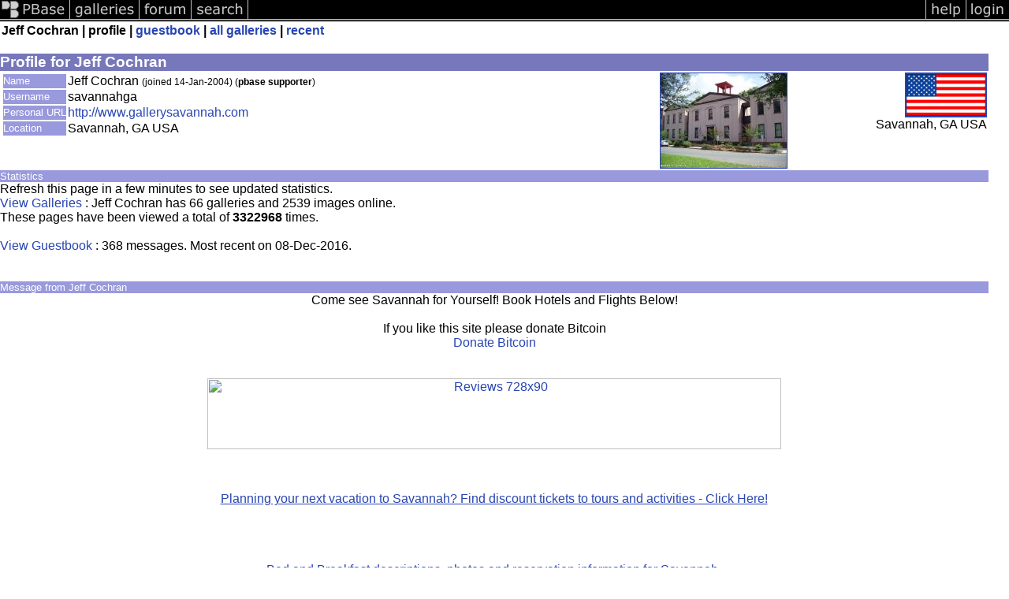

--- FILE ---
content_type: text/html; charset=ISO-8859-1
request_url: https://secure2.pbase.com/savannahga/profile
body_size: 2111
content:
<html lang="en-US"><head>
<title>pbase Artist Jeff Cochran</title>
<link rel="stylesheet" type="text/css" href="https://ap1.pbase.com/styles/gallery2.v4.css">
<link rel="stylesheet" type="text/css" href="https://ap1.pbase.com/styles/comments.v2.css">
<link rel="stylesheet" type="text/css" href="https://ap1.pbase.com/styles/gallery2.v4.css">
<link rel="alternate" href="https://feeds.pbase.com/feeds/savannahga/galleries.atom" title="Jeff Cochran's Gallery Updates" type="application/atom+xml" />
</head><body>
<TABLE border=0 cellspacing=0 cellpadding=0 width="100%"><tr>
<td><A HREF="https://pbase.com" target="_top" title="pbase photos"><IMG src="https://ap1.pbase.com/site/m/3/m_pbase.gif" border=0 alt="photo sharing and upload"></A></td>
<td><A HREF="https://pbase.com/galleries" target="_top" title="recent picture uploads"><IMG src="https://ap1.pbase.com/site/m/3/m_g.gif" border=0 alt="picture albums"></A></td>
<td><A HREF="https://forum.pbase.com" target="_top" title="photography discussion forums"><IMG src="https://ap1.pbase.com/site/m/3/m_f.gif" border=0 alt="photo forums"></A></td>
<td><A HREF="https://pbase.com/search" target="_top" title="pbase photo search"><IMG src="https://ap1.pbase.com/site/m/3/m_s.gif" border=0 alt="search pictures"></A></td>
<td width="100%"><A HREF="https://pbase.com/galleries?view=popular" target="_top" title="popular photos"><IMG src="https://ap1.pbase.com/site/m/3/m_sp.gif" border=0 height="28" width="100%" alt="popular photos"></a></td>

<td><A HREF="https://pbase.com/help" target="_top" title="give me some help"><IMG src="https://ap1.pbase.com/site/m/3/m_h.gif" border=0 alt="photography help"></A></td>
<td><A HREF="https://pbase.com/login" target="_top" title="login to pbase"><IMG src="https://ap1.pbase.com/site/m/3/m_l.gif" border=0 alt="login"></A></td>
</tr></table>
<!-- END menu bar -->

<table border=0 width="100%">
<tr>
<td align=left >
<b>
Jeff Cochran
 |
profile
 | 
<a HREF="/savannahga/guestbook" title="goto savannahga's guestbook">guestbook</a>
 | 
<a href="/savannahga" title="goto savannahga's galleries">all galleries</a>
 | 
<a href="/savannahga/root&view=recent" title="savannahga's recent galleries" rel="nofollow">recent</a>
</b>
</td>
</tr>
</table>
<br>

<!-- begin box -->
<TABLE cellSpacing=0 cellPadding=1  border=0 width="98%" align="center">
  <TBODY>
  <TR><TD class="ma">Profile for Jeff Cochran
    <TABLE cellSpacing=0 cellPadding=2 width="100%" border=0 bgcolor="#ffffff">
      <TBODY>
      <tr><td class="wb">

<TABLE border=0 width="100%">
<tr><td valign="top">

<TABLE border=0>
<tr>
<td class=mi>Name</td>
<td class=wb>Jeff Cochran <span class="small">(joined 14-Jan-2004)
(<b>pbase supporter</b>)
</span>
</td>
</tr>

<tr>
<td class=mi>Username</td>
<td class=wb>savannahga</td>
</tr>

<tr>
<td class=mi>Personal URL</td>
<td class=wb><a href="http://www.gallerysavannah.com">http://www.gallerysavannah.com</a></td>
</tr>
<tr>
<td class=mi>Location</td>
<td class=wb>Savannah, GA USA</td>
</tr>
</table>
</td>
<td align=right valign=top>
<A HREF="https://pbase.com/image/29126886" class="thumbnail"><IMG class=thumbnail src="https://a4.pbase.com/u45/savannahga/small/29126886.P5180073.jpg" WIDTH=160 HEIGHT=120 border=1 alt="" loading="lazy" ></A>
</td>
<td align=right valign=top class=wb>
<a href="/world/united_states" alt="united_states">
<IMG class=thumbnail src="https://a4.pbase.com/u38/world_images/100/24960632.uslgflag.jpg" WIDTH=100 HEIGHT=53 border=2 alt="united_states" loading="lazy" >
</a>
<br>
Savannah, GA USA
</td>
</tr>
</table>

      </td></tr>
      </TBODY>
    </TABLE>
  </TD></TR>
    
  </TBODY>
</TABLE>
<!-- end box-->

<!-- begin box -->
<TABLE cellSpacing=0 cellPadding=1  border=0 width="98%" align="center">
  <TBODY>
  <TR><TD class="mi">Statistics
    <TABLE cellSpacing=0 cellPadding=2 width="100%" border=0 bgcolor="#ffffff">
      <TBODY>
      <tr><td class="wb">

Refresh this page in a few minutes to see updated statistics.<br>
<a href="/savannahga">View Galleries</a> : Jeff Cochran has 66 galleries and 2539 images online.<br>
These pages have been viewed a total of <b>3322968</b> times.  
<br>
<br>
<a href="/savannahga/guestbook">View Guestbook</a> : 
368 messages. Most recent on 08-Dec-2016.
<br><br>
      </td></tr>
      </TBODY>
    </TABLE>
  </TD></TR>
    
  </TBODY>
</TABLE>
<!-- end box-->
<br>
<!-- begin box -->
<TABLE cellSpacing=0 cellPadding=1  border=0 width="98%" align="center">
  <TBODY>
  <TR><TD class="mi">Message from Jeff Cochran
    <TABLE cellSpacing=0 cellPadding=2 width="100%" border=0 bgcolor="#ffffff">
      <TBODY>
      <tr><td class="wb">

<center>Come see Savannah for Yourself! Book Hotels and Flights Below!<br><br><center>If you like this site please donate Bitcoin <br><center><a class="coinbase-button" data-code="ff59dc9fc08b5150ecd2873b38bb3487" data-button-style="donation_large" href="https://www.coinbase.com/checkouts/ff59dc9fc08b5150ecd2873b38bb3487">Donate Bitcoin</a><br><br><center><a href="http://www.dpbolvw.net/click-7562480-10778477" target="_top"><br><img src="http://www.ftjcfx.com/image-7562480-10778477" width="728" height="90" alt="Reviews 728x90" border="0"/></a><br><br><br><br><center><a href="http://www.tkqlhce.com/click-7562480-10552308" target="_top"><u>Planning your next vacation to Savannah? Find discount tickets to tours and activities - Click Here!</u></a><img src="http://www.tqlkg.com/image-7562480-10552308" width="1" height="1" border="0"/><br><br><br><br><center><a href="http://www.dpbolvw.net/click-7562480-10599694?url=http%3A%2F%2Fwww.bedandbreakfast.com%2Fsavannah-georgia.html&cjsku=9810" target="_top"><br><u>Bed and Breakfast descriptions, photos and reservation information for Savannah.</u></a><img src="http://www.lduhtrp.net/image-7562480-10599694" width="1" height="1" border="0"/><br><br><br><br>

      </td></tr>
      </TBODY>
    </TABLE>
  </TD></TR>
    
  </TBODY>
</TABLE>
<!-- end box-->

<!-- begin box -->
<TABLE cellSpacing=0 cellPadding=1  border=0 width="98%" align="center">
  <TBODY>
  <TR><TD class="mi">Random Jeff Cochran pictures
    <TABLE cellSpacing=0 cellPadding=2 width="100%" border=0 bgcolor="#ffffff">
      <TBODY>
      <tr><td class="wb">

<table border=0><tr>
<td><A HREF="https://pbase.com/image/29039215" class="thumbnail"><IMG class=thumbnail src="https://a4.pbase.com/u45/savannahga/small/29039215.P51400055.jpg" WIDTH=160 HEIGHT=120 border=0 alt="" loading="lazy" ></A></td>
<td><A HREF="https://pbase.com/image/46277166" class="thumbnail"><IMG class=thumbnail src="https://a4.pbase.com/v3/97/347897/4/46277166.Dsc_0001.jpg" WIDTH=160 HEIGHT=106 border=0 alt="" loading="lazy" ></A></td>
<td><A HREF="https://pbase.com/image/28085397" class="thumbnail"><IMG class=thumbnail src="https://a4.pbase.com/u43/savannahga/small/28085397.P4180038.jpg" WIDTH=160 HEIGHT=120 border=0 alt="" loading="lazy" ></A></td>
<td><A HREF="https://pbase.com/image/28751291" class="thumbnail"><IMG class=thumbnail src="https://a4.pbase.com/u44/savannahga/small/28751291.P5080096.jpg" WIDTH=160 HEIGHT=120 border=0 alt="" loading="lazy" ></A></td>

</tr></table>

      </td></tr>
      </TBODY>
    </TABLE>
  </TD></TR>
    
  </TBODY>
</TABLE>
<!-- end box-->
<br>

</body>
</html>